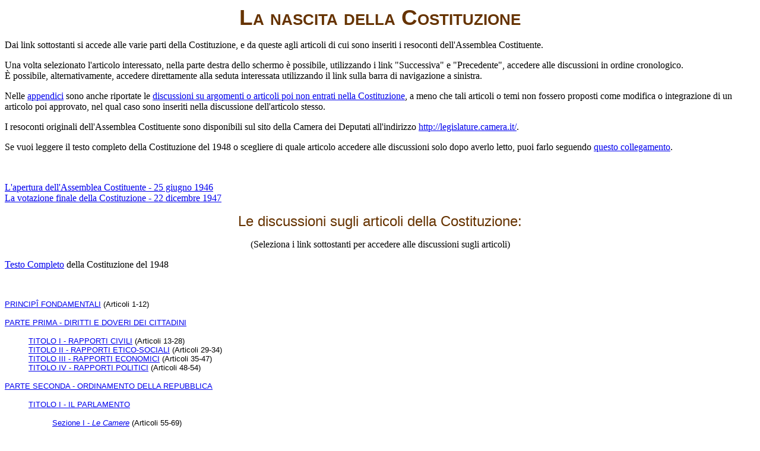

--- FILE ---
content_type: text/html
request_url: https://nascitacostituzione.it/costituzione.htm
body_size: 1862
content:
<html>

<head>
<meta http-equiv="Content-Type" content="text/html; charset=windows-1252">
<meta name="GENERATOR" content="Microsoft FrontPage 5.0">
<meta name="ProgId" content="FrontPage.Editor.Document">
<link rel="shortcut icon" href="favicon.ico" >
<title>La nascita della Costituzione - Articoli</title>
</head>

<body bgcolor="#FFFFFF">

<p class="MsoNormal" align="center" style="text-align:center"><b>
<span lang="IT" style="font-size:28.0pt;font-family:Arial;font-variant:
small-caps;color:#663300">La nascita della Costituzione</span></b></p>
<p>Dai link sottostanti si accede alle varie parti della Costituzione, e da 
queste agli articoli di cui sono inseriti i resoconti dell'Assemblea 
Costituente.</p>
<p>Una volta selezionato l'articolo interessato, nella parte destra dello 
schermo è possibile, utilizzando i link &quot;Successiva&quot; e &quot;Precedente&quot;, accedere 
alle discussioni in ordine cronologico.<br>
È possibile, alternativamente, accedere direttamente alla seduta interessata 
utilizzando il link sulla barra di navigazione a sinistra.</p>
<p>Nelle <a href="05appendici/index.htm">appendici</a> sono anche riportate le 
<a href="05appendici/no-art.htm">discussioni su argomenti o articoli poi 
non entrati nella Costituzione</a>, a meno che tali articoli o temi non fossero 
proposti come modifica o integrazione di un articolo poi approvato, nel qual 
caso sono inseriti nella discussione dell'articolo stesso.</p>
<p>I resoconti originali dell'Assemblea Costituente sono disponibili sul sito della Camera dei Deputati all'indirizzo
<a target="_blank" href="http://legislature.camera.it/">
http://legislature.camera.it/</a>.</p>
<p>Se vuoi leggere il testo completo della Costituzione del 1948 o scegliere di 
quale articolo accedere alle discussioni solo dopo averlo letto, puoi farlo 
seguendo <a href="costituzione2.htm">questo collegamento</a>.</p>
<p>&nbsp;</p>
<p style="margin-bottom: 0"><a href="prima.htm">L'apertura dell'Assemblea 
Costituente - <span lang="IT">25 giugno 1946</span></a></p>
<p style="margin-top: 0"><a href="finale.htm">La votazione finale della 
Costituzione - 22 dicembre 1947</a></p>
<p class="MsoNormal" align="center"><span style="font-family: Arial" lang="IT"><font size="5" color="#663300">
Le discussioni sugli articoli della Costituzione:</font></span></p>
<p align="center">(Seleziona i link sottostanti per accedere alle discussioni 
sugli articoli)</p>
<p style="margin-top: 0"><a href="costituzione2.htm">Testo Completo</a> della 
Costituzione del 1948</p>
<p style="margin-top: 0">&nbsp;</p>
<p><font face="Arial" size="2"><a href="01principi/index.htm">PRINCIPÎ 
FONDAMENTALI</a> (Articoli 1-12) </font></p>
<p><font face="Arial" size="2"><a href="02p1/index.htm">PARTE PRIMA - DIRITTI E DOVERI DEI CITTADINI</a></font></p>
<blockquote>
  <p style="margin-top: 0; margin-bottom: 0"><font face="Arial" size="2">
  <a href="02p1/01t1/index.htm">TITOLO 
  I - RAPPORTI CIVILI</a> (Articoli 13-28) </font></p>
  <p style="margin-top: 0; margin-bottom: 0"><font face="Arial" size="2">
  <a href="02p1/02t2/index.htm">TITOLO 
  II - RAPPORTI ETICO-SOCIALI</a> (Articoli 29-34) </font></p>
  <p style="margin-top: 0; margin-bottom: 0"><font face="Arial" size="2">
  <a href="02p1/03t3/index.htm">TITOLO 
  III - RAPPORTI ECONOMICI</a> (Articoli 35-47) </font></p>
  <p style="margin-top: 0; margin-bottom: 0"><font face="Arial" size="2">
  <a href="02p1/04t4/index.htm">TITOLO 
  IV - RAPPORTI POLITICI</a> (Articoli 48-54) </font></p>
</blockquote>
<p><font face="Arial" size="2"><a href="03p2/index.htm">PARTE SECONDA - ORDINAMENTO DELLA REPUBBLICA</a></font></p>
<blockquote>
  <p><font face="Arial" size="2"><a href="03p2/01t1/index.htm">TITOLO I - IL PARLAMENTO</a></font></p>
  <blockquote>
    <p style="margin-top: 0; margin-bottom: 0"><font face="Arial" size="2">
    <a href="03p2/01t1/s1/index.htm">Sezione I - <i>Le Camere</i></a> (Articoli 55-69)</font></p>
    <p style="margin-top: 0; margin-bottom: 0"><font face="Arial" size="2">
    <a href="03p2/01t1/s2/index.htm">Sezione II - <i>La formazione delle leggi</i></a> (Articoli 70-82)</font></p>
  </blockquote>
  <p><font face="Arial" size="2"><a href="03p2/02t2/index.htm">TITOLO II - IL PRESIDENTE DELLA REPUBBLICA</a> 
  (Articoli 83-91) </font></p>
  <p><font face="Arial" size="2"><a href="03p2/03t3/index.htm">TITOLO III - IL GOVERNO</a></font></p>
  <blockquote>
    <p style="margin-top: 0; margin-bottom: 0"><font face="Arial" size="2">
    <a href="03p2/03t3/s1/index.htm">Sezione I - <i>Il Consiglio dei Ministri</i></a> (Articoli 92-96)</font></p>
    <p style="margin-top: 0; margin-bottom: 0"><font face="Arial" size="2">
    <a href="03p2/03t3/s2/index.htm">Sezione II - <i>La pubblica Amministrazione</i></a> (Articoli 97-98)</font></p>
    <p style="margin-top: 0; margin-bottom: 0"><font face="Arial" size="2">
    <a href="03p2/03t3/s3/index.htm">Sezione III - <i>Gli organi ausiliari</i></a> (Articoli 99-100)</font></p>
  </blockquote>
  <p><font face="Arial" size="2"><a href="03p2/04t4/index.htm">TITOLO IV - LA MAGISTRATURA</a></font></p>
  <blockquote>
    <p style="margin-top: 0; margin-bottom: 0"><font face="Arial" size="2">
    <a href="03p2/04t4/s1/index.htm">Sezione I - <i>Ordinamento giurisdizionale</i></a> (Articoli 101-110)</font></p>
    <p style="margin-top: 0; margin-bottom: 0"><font face="Arial" size="2">
    <a href="03p2/04t4/s2/index.htm">Sezione II - <i>Norme sulla giurisdizione</i></a> (Articoli 111-113)</font></p>
  </blockquote>
  <p><font face="Arial" size="2"><a href="03p2/05t5/index.htm">TITOLO V - LE REGIONI, LE PROVINCIE, I COMUNI</a> 
  (Articoli 114-133) </font></p>
  <p><font face="Arial" size="2"><a href="03p2/06t6/index.htm">TITOLO VI - GARANZIE COSTITUZIONALI</a></font></p>
  <blockquote>
    <p style="margin-top: 0; margin-bottom: 0"><font face="Arial" size="2">
    <a href="03p2/06t6/s1/index.htm">Sezione I - <i>La Corte costituzionale</i></a> (Articoli 134-137)</font></p>
    <p style="margin-top: 0; margin-bottom: 0"><font face="Arial" size="2">
    <a href="03p2/06t6/s2/index.htm">Sezione II - <i>Revisione della Costituzione. Leggi Costituzionali</i></a> (Articoli 
    138-139)</font></p>
  </blockquote>
</blockquote>
<p><font face="Arial" size="2"><a href="04finali/index.htm">DISPOSIZIONI TRANSITORIE E FINALI</a>&nbsp; (I-XVIII)</font></p>

<p>&nbsp;</p>

<p><font face="Arial" size="2"><a href="05appendici/index.htm">APPENDICI</a></font></p>

<p>&nbsp;</p>
<p align="center"><font face="Arial"><a href="index.htm">Home</a> -
<a href="cerca.htm">Cerca</a></font></p>



</body>

</html>